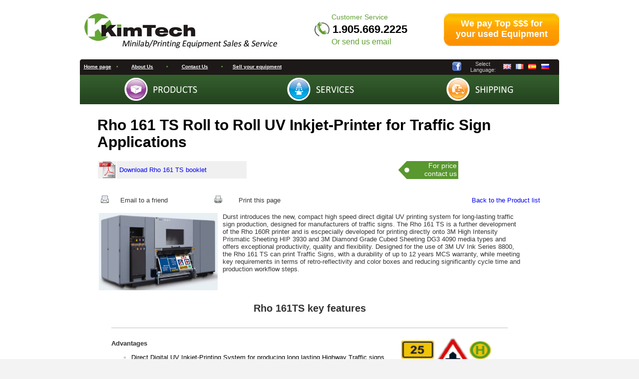

--- FILE ---
content_type: text/html
request_url: https://minilab.ca/product/60/Rho-161-TS-Roll-to-Roll-UV-Inkjet-Printer-for-Traffic-Sign-Applications
body_size: 6684
content:
<!DOCTYPE html PUBLIC "-//W3C//DTD XHTML 1.0 Transitional//EN" "http://www.w3.org/TR/xhtml1/DTD/xhtml1-transitional.dtd">
<html xmlns="http://www.w3.org/1999/xhtml">
<head><link rel="stylesheet" type="text/css" href="/inc/main.css"/>
	<link rel="shortcut icon" href="/img/favicon.ico">
<meta name="keywords" content="">
<meta http-equiv="Content-Type" content="text/html; charset=UTF-8" />
<script language="javascript" type="text/javascript" src="/inc/ajax.js"></script>
<script language="javascript" type="text/javascript" src="/inc/validations.js"></script>
<script language="javascript" type="text/javascript">
function showMenu(sss, aaa){
	if(sss=='1'){document.getElementById('menuA'+aaa).style.display='inline';}
	else if(sss=='0') {document.getElementById('menuA'+aaa).style.display='none';}
	}
function showMap(sss){
	new_window = window.open(sss, "Image", "top=30,left=90,toolbar=no,location=no,status=no,menubar=no,scrollbars=yes,resizable=yes");
	new_window.focus();
	}
</script>
<title>Kimtech </title>
</head>

<body><table border="0" cellspacing="0" cellpadding="0" style=" width:100%; margin:0 auto;">
<tr bgcolor="#FFFFFF"><td>&nbsp;</td><td style=" width:960px; margin:0 auto;"><table border="0" cellspacing="0" cellpadding="0" style=" width:960px;">
<tr><td width="410"><a href="/"><img src="/img/logo.jpg" width="410" height="119" border="0" /></a></td>
<td style="padding:0 0 0 60px"><table border="0" cellspacing="0" cellpadding="0">
<tr><td>&nbsp;</td><td class="tahoma_14">&nbsp;Customer Service</td></tr>
<tr><td><img src="/img/header/phone.jpg" width="30" height="32" /></td>
<td class="verdana_22">&nbsp;<b>1.905.669.2225</b></td></tr>
<tr><td>&nbsp;</td><td class="tahoma_16">&nbsp;<a href="/contact.php" class="tahoma_16">Or send us email</a></td></tr></table></td>
<td width="231">
<table border="0" cellspacing="0" cellpadding="0" width="231" onclick="self.location.href='/pay_top.php'">
<tr><td class="pay_used">We pay Top $$$ for your used Equipment</td></tr>
<tr><td height="13"><img src="/img/header/we_pay_used_bot.jpg" width="231" height="13" /></td></tr>
</table>



</td></tr></table></td><td>&nbsp;</td></tr>

<tr bgcolor="#FFFFFF"><td>&nbsp;</td>
<td height="31" background="/img/header/menu_bg.jpg"><table width="100%" border="0" cellspacing="0" cellpadding="0">
<tr class="verdana_10_g" align="center">
    <td width="70px"><a href="/" class="menu_top">Home page</a></td>
    <td width="10px">&bull;</td>
        <td width="90px"><a href="/content/1/about-us" class="menu_top">About Us</a></td>
    <td width="10px">&bull;</td>
    <td width="100px"><a href="/contact.php" class="menu_top">Contact Us</a></td>
    <td width="10px">&bull;</td>
    <td width="130px"><a href="/pay_top.php" class="menu_top">Sell your equipment</a></td>
    <td align="right"><a href="https://www.facebook.com/pages/KimTech-Inc/231857850158948" target="_blank"><img src="/img/header/facebook.png" border="0" height="18" /></a>&nbsp;</td>
    <td class="verdana_11_c" width="80px">Select Language:</td>
    <td width="113" align="left"><a href="https://www.minilab.ca/product/60/Rho-161-TS-Roll-to-Roll-UV-Inkjet-Printer-for-Traffic-Sign-Applications"><img src="/img/header/flag_en.png" width="21" height="17" border='0' /></a><a href="https://fr.minilab.ca/product/60/Rho-161-TS-Roll-to-Roll-UV-Inkjet-Printer-for-Traffic-Sign-Applications"><img src="/img/header/flag_fr.png" width="26" height="17" border='0' /></a><a href="https://sp.minilab.ca/product/60/Rho-161-TS-Roll-to-Roll-UV-Inkjet-Printer-for-Traffic-Sign-Applications"><img src="/img/header/flag_es.png" width="25" height="17" border='0' /></a><a href="https://ru.minilab.ca/product/60/Rho-161-TS-Roll-to-Roll-UV-Inkjet-Printer-for-Traffic-Sign-Applications"><img src="/img/header/flag_ru.png" width="21" height="17" border='0' /></a></td></tr>
</table></td><td>&nbsp;</td></tr>
<tr bgcolor="#FFFFFF"><td>&nbsp;</td>
<td height="59" background="/img/header/menu_2_bg.jpg"><table width="100%" border="0" cellspacing="0" cellpadding="0">
<tr align="center">
    <td><a href="/"><img src="/img/header/menu_products.png" width="151" height="46" border="0" /></a></td>
    <td><a href="/content/7/services"><img src="/img/header/menu_services.png" width="145" height="46" border="0" /></a></td>
    <td><a href="/content/8/shipping"><img src="/img/header/menu_shipping.png" width="145" height="46" border="0" /></a></td>
    </tr>
</table></td><td>&nbsp;</td></tr>


<tr bgcolor="#FFFFFF"><td>&nbsp;</td><td>

<table width="100%" border="0" cellspacing="0" cellpadding="10" style="margin:10px 0; ">
<tr valign="top">

<td><div class="arial_25" style="margin:5px 25px;"></div><table border="0" cellspacing="0" cellpadding="0" style="margin:5px 0; width:940px;">
<tr><td valign="top" style="padding:0 25px"><div class="arial_30">Rho 161 TS Roll to Roll UV Inkjet-Printer for Traffic Sign Applications</div><table border="0" cellspacing="0" cellpadding="0">
<tr><td class="arial_15"><table border="0" cellspacing="1" cellpadding="1" style="margin:20px 0; width:300px;"><tr bgcolor="#f0f0f0" class="arial_13"><td width="35px" align="right"><a href="/dat/files/349.pdf" target="_blank"><img src="/img/product/pdf.gif" border="0" style="padding-right:1px;" /></a></td><td>&nbsp;<a href="/dat/files/349.pdf" target="_blank">Download Rho 161 TS booklet</a>&nbsp;&nbsp;</td></tr></table></td><td width="300px">&nbsp;</td><td style="padding:0 3px 0 30px; width:90px;" class='price'><a href="/contact.php" class="arial_14_f">For price contact us</a></td></tr>
</table>

<table border="0" cellspacing="2" cellpadding="1" style="margin:10px 0; width:890px;">
<tr><td>&nbsp;<img src="/img/product/email.jpg" width="16" height="15" /></td>
    <td>&nbsp;<a href="/cdn-cgi/l/email-protection#[base64]" class="arial_13">Email to a friend</a></td>
    <td>&nbsp;&nbsp;&nbsp;&nbsp;<img src="/img/product/print.jpg" width="16" height="15" /></td>
    <td>&nbsp;<a href="#" onclick="window.print(); return false;" class="arial_13">Print this page</a></td>
    <td width="40px">&nbsp;</td><td><!-- AddThis Button BEGIN -->
<div class="addthis_toolbox addthis_default_style ">
<a class="addthis_button_preferred_1"></a>
<a class="addthis_counter addthis_bubble_style"></a>
</div>
<script data-cfasync="false" src="/cdn-cgi/scripts/5c5dd728/cloudflare-static/email-decode.min.js"></script><script type="text/javascript" src="https://s7.addthis.com/js/250/addthis_widget.js#pubid=xa-4de635e307f5c41d"></script>
<!-- AddThis Button END --></td>
  <td align="right" width="400px"><a href="/">Back to the Product list</a></td></tr>
</table>
<div class="arial_13"><table width="850">
        <tr>
            <td width="574" >
         
                <div style = "float:left; margin-right: 10px"><a href="https://minilab.ca/dat/files/343.png"><img width="238" height="155px" alt="durst Rho 161 TS image" src="https://minilab.ca/dat/files/343.png" /></a></div>
                
                <div>Durst introduces the new, compact high speed direct digital UV printing system for long-lasting traffic sign production, designed for manufacturers of traffic signs. The Rho 161 TS is a further development of the Rho 160R printer and is escpecially developed for printing directly onto 3M High Intensity Prismatic Sheeting HIP 3930 and 3M Diamond Grade Cubed Sheeting DG3 4090 media types and offers exceptional productivity, quality and flexibility. Designed for the use of 3M UV Ink Series 8800, the Rho 161 TS can print Traffic Signs, with a durability of up to 12 years
MCS warranty, while meeting key requirements in terms of retro-reflectivity and color boxes and reducing significantly cycle time and production workflow steps.</div>
            </td>
            
        </tr>
       
        
    </table>
    <table width="850" border="0" >
      <tr>
        <td width="410">
          <table width="800" border="0" align="center">
            <tr>
        <th><h2> Rho 161TS
          key features</h2></th>
        
      </tr>
                   <tr>
                     <td> <hr size="1" color="#C0C0C0" /></td>
                     
            </tr>
      
      <tr>
      <td>
      
      
        <div style ="float:left; height: 350px; width:550px;">
            <p>
      <strong>Advantages</strong>
    
            <ul>
        <li type="square" style = "color:#CCC"><font color="#000000"> Direct Digital UV Inkjet-Printing System for producing long lasting Highway Traffic signs & general traffic signs</font></li>
                    
            <li type="square" style = "color:#CCC"><font color="#000000">Printer designed for printing onto 3M High Intensity Prismatic Sheeting HIP 3930 and 3M Diamond Grade Cubed Sheeting DG3 4090 media types</font></li>
                    
       
            <li type="square" style = "color:#CCC"><font color="#000000">Meeting the European Traffic standards, 3M CRYK inks are specifically developed to match the traffic sign color boxes.</font></li>
                    
      
            <li type="square" style = "color:#CCC"><font color="#000000">12 year 3M MCS warranty (durability, reflectivity, traffic colors) are provided when using 3M UV Ink Series 8800</font></li>
                    
      
            <li type="square" style = "color:#CCC"><font color="#000000">Reduced operating steps and higher flexibility with digital production workflow.</font></li>
     
            <li type="square" style = "color:#CCC"><font color="#000000">Excellent print quality with a resolutuion of 400/600 dpi (addressable)</font></li>
                    
       
            <li type="square" style = "color:#CCC"><font color="#000000">High output speed – up to 65 m2/hr (700 sq ft/hr) in 2 Pass Mode at 400 dpi</font></li>
            
        <li type="square" style = "color:#CCC"><font color="#000000">Easy Operation with Durst Rho 161 TS proprietary user software based on Linux</font></li>
                    
        
            <li type="square" style = "color:#CCC"><font color="#000000">High reliability and 24/7 unattended printing</font></li>
                    
       
            <li type="square" style = "color:#CCC"><font color="#000000">ast media changing with minimum media waste</font></li>
                    
    
            <li	 type="square" style = "color:#CCC"><font color="#000000">Maximum printing width 157,5 cm (62 in.)	
    
     </font></li>
     <li type="square" style = "color:#CCC"><font color="#000000">Maximum printing length – limited by the roll length</font></li>
                    
    
       </ul>
    
        </p>
        </div>
        
     
     
                    <div style ="float:right; width: 205px; height:660px; margin-left: 10px; margin-right:20px;">
                    <img width="203" height="200" alt="durst Rho 161 TS image" src="https://minilab.ca/dat/files/344.png" />
                  <p style="padding:10px 0 10px 0;"><img width="203" height="200" alt="durst Rho 161 TS image" src="https://minilab.ca/dat/files/345.png" /></p>
                    <img width="203" height="200" alt="durst Rho 161 TS image" src="https://minilab.ca/dat/files/346.png" />
    </div>
    
    <div style="float:left; width:203; margin-left:80px;">
     <img width="203" height="200" alt="durst Rho 161 TS image" src="https://minilab.ca/dat/files/347.png" />
     </div>
   <div style = "float: left; width:203px;  margin-left: 30px;">
   <img width="203" height="200" alt="durst Rho 161 TS image" src="https://minilab.ca/dat/files/348.png" />
    </div>
     
     <tr><td>
                <div style ="float:left; margin: 20px 10px 10px 0;">
                <img width="181" height="144" alt="durst Rho 162 TS image" src="https://minilab.ca/dat/files/335.png" />
                </div>
            <div style = "margin:30px 0 20px 0;"><strong>Quadro Array Technology</strong><br />
Durst`s own revolutionary Quadro Array printhead technology achieves the combination of the highest productivity with the finest image quality and is featured in all the Durst Rho UV inkjets.The technology is based on Spectra inkjets. There are four slots in a single heated jet plate in an array configuration. This provides a total of 512 nozzles wich are supplied with continual ink flow. This makes it possible to achieve the greatest drop density yet recorded in the smallest amount of space, and at the same time
to eliminate the tolerances between the jet heads. The drops are set at precisely defined points.Printing quality is further improved by Durst`s own electronic system which controls the size and shape of the drops. This means that the printing of very small text (as small as 6pt), is comparable to that achieved with conventional offset printing. With precision drop setting electronics, at either 400 or 600 dpi resolution, the customer no longer has to make the choice between the best quality and a high rate of printing speed. Quadro array technology makes the Rho inkjets both high-quality and fast, without compromise.
Finally, Quadro Array Technology, with its constant control of drop geometry, also makes it possible to print full-area, critical colours without variation.</div>
                
     </td>
      </tr>
      <tr>
        <td width="344">
        
        </td></tr>
         <tr>
                     <td> <hr size="1" color="#C0C0C0" /></td>
                     
          </tr>
          <tr>
           <th>Technical Data</th>
          </tr>
         <tr>
          <td>
        <div style ="float:left; width:250px; height:700px; margin:20px 0 0 10px;">General specifications Power supply:<br /><br />
          120/208 VAC ± 10 %, 3 phase, 3 wi, 60 Hz, or 230/400 VAC ± 10 %, 3 phase + N/50 Hz<br /><br />
          Power consumption:<br />
          Maximum: 13 KVA; average: 7 KVA Max. amperage per phase: 208 VAC: 32 amp 230/400 VAC: 17 amp<br /><br />
          Dimensions:<br />
          Width: approx. 505 cm (199 in.) Length: approx. 201 cm (79 in.) Height: approx. 212 cm (83 in.)<br /><br />
          Space requirement:<br />
          Approx. 7 x 5 m ( 23 x 16 ft.)<br /><br />
          Weight:<br />
          approx. 2000 kg (4400 lb)<br /><br />
          Safety standards:<br />
          Complies with currently valid guidelinesFront-end workstation:<br />
          HP Linux Worstation<br /><br />
          Operating system:<br />
          Pre-installed RedHat Enterprise Linux WS EM64T<br /><br />
          Monitor:<br />
          HP TFT Monitor<br /><br />
          Network Interface:<br />
          Ethernet 100/1000 Mbit<br /><br />
          Front-end workstation:<br />
          HP Linux Worstation<br /><br />
          Operating system:<br />
          Pre-installed RedHat Enterprise Linux WS EM64T
          </div>
            <div style ="float:left; width:250px; height:700px; margin:20px 0 0 10px;">Printing specifications Printing system:<br /><br />
              Patented Durst Roll to Roll trans- port system with Quadro® Array- Technology<br /><br />
              Resolution:<br />
              400/600 dpi (adressable) 800/1200 dpi (apparent)<br />
              Finish:<br />
              3M 1170 overlay film<br /><br />
              Colors:<br />
              Rho 161 TS: CRYK<br /><br />
              Inks:<br />
              3M UV 8800 Inks, designed to match the traffic sign colors<br /><br />
              Ink supply:<br />
              Continuous ink supply with 10-litre ink reservoirs, refillable during operation for large print processes. Refill ink in 5-litre
              non-returnable containers, easy disposal in collapsed condition, avoiding pollution to the machine and the environment.<br /><br />
              Software/RIP:<br />
              Durst Rho User software based on Linux. RIP Workstation with Caldera GrandRIP+<br /><br />
            Productivity: Rho 161 TS-16: Up to: 65 m2/h (700 sq.ft./h) in 2 Pass Mode at 400 dpi<br /><br />
            Monitor:<br />
          HP TFT Monitor<br /><br />
          Network Interface:<br />
          Ethernet 100/1000 Mbit</div>
              <div style ="float:left; width:250px; height:700px; margin:20px 0 0 10px;">Printing specifications Media types:<br /><br />
                3M High Intensity Prismatic Sheeting HIP 3930 3M Diamond Grade Cubed Sheeting DG3 4090<br />
                3M Engineer Grade 3290I Sheeting<br /><br />
                Maximum printing width:<br />
                Up to 1575 mm (62 in.) with border and no edge to edge option.<br /><br />
                Max media weight:<br />
                Limited only by maximum outer diameter of supply roll and/or max. weight. 
                
            <ul>
				<li type = "square" style = "color:#CCC"><font color="#000000">Lower position 1: approx. 35 cm
                up to 200 kg (445 lb.) with pneumatic axle for media feeding and take-up unit Pneu 76, 74 to 82 mm (2.9 to 3.2 in.)</font>
   				 </li>
                 <li type = "square" style = "color:#CCC"><font color="#000000">Upper position: approx. 25 cm (9.8 in.) up to 35 kg (77 lb.)</font>
   				 </li>
			</ul>
  
                Max. medium thickness:<br />
                0.15 mm up to 2.5 mm<br /><br />
                Medium cutoff:<br />
                Approx. 40 cm (16 in.) at the leading edge<br /><br />
                Media cutting:<br />
              Mechanical guide for manual cutting of the roll<br /><br />
              Location requirements Maximum height:<br />
              2,400 m (8,000 ft) above sea level<br /><br />
              Temperature range:<br />
              +15 °C to +30 °C (+59°F to 86°F), non-condensing<br /><br />
              Relative air humidity:<br />
              25 - 80 %, non-condensing</div></td>
      </tr>
    </table>
        </td>
      </tr> 
      </tr>
    
    </table></div>
</td></tr>
<tr><td style="padding:20px 0px;" colspan="3"><table border="0" cellspacing="0" cellpadding="0" width="900px">
<tr><td class="tab_delim">&nbsp;</td></tr>
<tr><td colspan="10" class="tab_table">
<div id="div_Warranty" class="arial_13" style="display:none;"></div>
<div id="div_Similar" class="arial_13" style="display:none;"></div>
<div id="div_Parts" class="arial_13" style="display:none;"></div>
<div id="div_Forum" class="arial_13" style="display:none;"><table border="0" cellspacing="0" cellpadding="0"><tr align="left" class="arial_12_g"><td colspan="2"></td></tr></table><br />
<a href="/forum.php?productsID_forum=60">All messages</a>
</div></td></tr>
</table>
</td></tr></table>  </td></tr></table><table border="0" cellspacing="0" cellpadding="0">
  <tr><td><div class="tahoma_14_0" style="margin:1px 24px;">We buy, sell, refurbish and service different brands of such as:</div>
<img src="/img/home/manufacturers.jpg" width="941" height="13" style="margin:1px 9px;" /></td></tr>
<tr><td><table border="0" cellspacing="0" cellpadding="0" width="100%">
<tr align="center"><td><a href="/manufacturer/1/FUJI" class="arial_14_7"><img src="/dat/manufacturer/1.jpg" border="0"></a></td><td><a href="/manufacturer/2/NORITSU" class="arial_14_7"><img src="/dat/manufacturer/2.jpg" border="0"></a></td><td><a href="/manufacturer/4/KODAK" class="arial_14_7"><img src="/dat/manufacturer/4.jpg" border="0"></a></td><td><a href="/manufacturer/5/CHROMIRA" class="arial_14_7"><img src="/dat/manufacturer/5.jpg" border="0"></a></td><td><a href="/manufacturer/10/DURST" class="arial_14_7"><img src="/dat/manufacturer/10.jpg" border="0"></a></td><td><a href="/manufacturer/13/POLI" class="arial_14_7"><img src="/dat/manufacturer/13.jpg" border="0"></a></td><td><a href="/manufacturer/15/EPSON" class="arial_14_7"><img src="/dat/manufacturer/15.jpg" border="0"></a></td><td><a href="/manufacturer/16/OCE" class="arial_14_7"><img src="/dat/manufacturer/16.jpg" border="0"></a></td><td><a href="/manufacturer/17/HP-Indigo" class="arial_14_7"><img src="/dat/manufacturer/17.jpg" border="0"></a></td></tr></table></td></tr></table>

</td><td>&nbsp;</td></tr>
<tr bgcolor="#FFFFFF"><td colspan="3" style="border-bottom:#3A3A3A 3px solid;">&nbsp;</td></tr>

<tr><td style="border-top:#ffffff 1px solid;">&nbsp;</td><td style="border-top:#ffffff 1px solid; padding:5px 0;">
<table width="100%" border="0" cellspacing="3" cellpadding="3">
<tr class="arial_11_6">
<td>&copy;2026 KimTech </td>
<td rowspan="2" align="right" style="padding:0 10px;"><table border="0" cellspacing="0" cellpadding="0">
  <form name="ff_search" method="post" action="/search.php"><tr height="26">
    <td><input class="txt_search" name="search_site" value="Site Search" onfocus="this.select()" /></td>
    <td width="49"><input type="image" src="/img/footer/search_btn.jpg" width="49" height="26" /></td>
  </tr></form>
</table>
</td>
</tr>
<tr><td class="arial_11_6"><a href="http://www.superiorwebsys.com/"class="arial_11_6" target="_blank">Web Design and Development by</a> Superior Web Solutions</td></tr></table>
</td><td style="border-top:#ffffff 1px solid;">&nbsp;</td></tr>
</table><script defer src="https://static.cloudflareinsights.com/beacon.min.js/vcd15cbe7772f49c399c6a5babf22c1241717689176015" integrity="sha512-ZpsOmlRQV6y907TI0dKBHq9Md29nnaEIPlkf84rnaERnq6zvWvPUqr2ft8M1aS28oN72PdrCzSjY4U6VaAw1EQ==" data-cf-beacon='{"version":"2024.11.0","token":"a927e3a08ace47ea89d8640cb055298a","r":1,"server_timing":{"name":{"cfCacheStatus":true,"cfEdge":true,"cfExtPri":true,"cfL4":true,"cfOrigin":true,"cfSpeedBrain":true},"location_startswith":null}}' crossorigin="anonymous"></script>
</body></html><script language="javascript" type="text/javascript">
function change_tab(s_tab){
	//document.getElementById('td_Descritpion').className="tab";
		document.getElementById('td_'+s_tab).className="tab_o";
	//document.getElementById('div_Descritpion').style.display="none";
	document.getElementById('div_'+s_tab).style.display="block";

	}
var n_img=0;
 var arrImage=Array(); function show_arrow(kk){ n_img=1*kk;
	document.getElementById("toPrint1").innerHTML=arrImage[kk]; }
var feateres_move=document.getElementById('div_feateres');
var n_pos=1; var tmr3=setTimeout("", 10);
var banLeft1_b=0; var n_step=0; var banLeft2=0;
function change_plans(s_n){
	clearTimeout(tmr3);
	n_pos=1*n_pos+1*s_n;
	hideBanner11_b(s_n);
	}
function hideBanner11_b(s_n){
		if(banLeft2>=0 && s_n==1){ banLeft1_b=0; n_step=banLeft2; //alert("1" + banLeft2+"=px=" + banLeft1_b);
			document.getElementById('img_arrow_L').src='/img/product/arrow_up.jpg'; return;}
		else if(banLeft2<=-(-388) && s_n==-1){banLeft1_b=0; n_step=banLeft2;
			document.getElementById('img_arrow_R').src='/img/product/arrow_down.jpg';
			//alert("-1" + banLeft2+"=px=" + banLeft1_b);
			return;}
		if(1*banLeft1_b > 333){banLeft1_b = banLeft1_b + 1;}
		else if(1*banLeft1_b > 300){banLeft1_b = banLeft1_b + 5;}
		else if(1*banLeft1_b > 250){banLeft1_b = banLeft1_b + 10;}
		else{banLeft1_b = banLeft1_b + 20;}
		banLeft2= 1*n_step + 1*banLeft1_b*s_n;
		feateres_move.style.top = banLeft2+"px";
		if (banLeft1_b >= 388){banLeft1_b=0; n_step=banLeft2;
			//alert(banLeft2+"=px=" + banLeft1_b);
			document.getElementById('img_arrow_L').src='/img/product/arrow_up_o.jpg';
			document.getElementById('img_arrow_R').src='/img/product/arrow_down_o.jpg';
			//if(banLeft2>=0 && s_n==1){document.getElementById('img_arrow_L').src='/img/product/arrow_up.jpg'; return;}
			//else if(banLeft2<=- && s_n==-1){document.getElementById('img_arrow_R').src='/img/product/arrow_down.jpg';return;}
			return;}
		//alert(banLeft1_b);
		tmr3=setTimeout("hideBanner11_b('"+s_n+"')", 10);
	}
</script>


--- FILE ---
content_type: text/css
request_url: https://minilab.ca/inc/main.css
body_size: 653
content:
body{ background-color:#F3F3F3; margin:0px; padding:0px; overflow-y: scroll; }
a{ font-family:Arial, sans-serif; font-size:13px; text-decoration:none;} 
.arial_11_6{font:11px Arial, Helvetica, sans-serif; color:#666666;} 
.arial_11_3{font:11px Arial, Helvetica, sans-serif; color:#333333;} 
.arial_11_g{font:bold 11px Arial, Helvetica, sans-serif; color:#59972E; text-decoration:underline;}
.arial_12_6{font:12px Arial, Helvetica, sans-serif; color:#666666;}
.arial_13{font:13px Arial, Helvetica, sans-serif; color:#333333;}
.arial_13_b{font:13px Arial, Helvetica, sans-serif; color: #09C;}
.arial_13_u{font:13px Arial, Helvetica, sans-serif; color:#333333; text-decoration:underline;}
.arial_13_g{font:13px Arial, Helvetica, sans-serif; color:#59972E;}
.arial_14_f{font:14px Arial, sans-serif; color:#ffffff;}
.arial_14{font:14px Arial, Helvetica, sans-serif; color:#333333;}
.arial_14{font:14px Arial, Helvetica, sans-serif; color:#000000; line-height:22px;}
.arial_15{font:bold 14px Arial, Helvetica, sans-serif; color:#000000;}
.arial_16{font:16px Arial, Helvetica, sans-serif; color:#000000; line-height:22px;}
.arial_18{font:18px Arial, Helvetica, sans-serif; color:#000000;}
.arial_20{font:20px Arial, Helvetica, sans-serif; color:#000000;}
.arial_25_g{font:bold 25px Arial, Helvetica, sans-serif; color:#59972E;}
.arial_25{font:bold 25px Arial, Helvetica, sans-serif; color:#000000;}
.arial_30{font:bold 30px Arial, Helvetica, sans-serif; color:#000000;}

.contact{background:url(/img/contact/request_bot.jpg) top no-repeat;  width:420px; height:62px; text-align:center;}
.contact_btn{background:url(/img/contact/btn.png) left; height: 40px; font:bold 18px/40px Arial, sans-serif; color:#FFF; padding:0 10px 0 17px; cursor:pointer;}

.menu_top{font:bold 10px Verdana, sans-serif; color:#ffffff; text-decoration:underline;}
.menu_top:hover{font:bold 10px Verdana, sans-serif; color:#5F9F33; text-decoration:none;}
.menu_left{font: 14px Arial, sans-serif; color:#000000; text-decoration:none; height:36px;}
.menu_left:hover{font: 14px Arial, sans-serif; color:#5F9F33; text-decoration:none; height:36px;}

.paging{font: 14px Arial, Helvetica, sans-serif; color:#333333; background:url(/img/home/page_numb.jpg) center no-repeat; width:23px; text-align:center; cursor:pointer;}
.paging_sel, .paging_sel a{font:bold 14px Arial, Helvetica, sans-serif; color:#FFF; background:url(/img/home/page_selected.jpg) center no-repeat; width:23px; text-align:center; cursor:pointer;}
.paging_prev{ background:url(/img/home/page_previous_r.jpg) right no-repeat #E9E9E9; cursor:pointer; padding:0 10px 0 5px;}
.paging_prev a{ font:12px/20px Arial, sans-serif; text-decoration:none; color:#000;}
.paging_next{ background:url(/img/home/page_next_l.jpg) left no-repeat #E9E9E9; cursor:pointer; padding:0 5px 0 10px;}
.paging_next a{ font:12px/20px Arial, sans-serif; text-decoration:none; color:#000;}

.price{ font:bold 14px Arial, Helvetica, sans-serif; color:#FFF; background:url(/img/home/price_bg.png) no-repeat right; height:36px; text-align:right; width:120px; padding:0 7px 0 0px; text-decoration:none;}
.pay_used{ background:url(/img/header/we_pay_used_top.jpg) top no-repeat #FD9801; width:231px; padding:10px 15px 0 15px; font:bold 18px Arial, sans-serif; color:#FFF; text-align:center; cursor:pointer;}

.tab_o{font:bold 15px Arial, Helvetica, sans-serif; color:#64A736; height:41px; border-top: #CCC 1px solid; border-left: #CCC 1px solid; border-right: #CCC 1px solid; text-align:center;}
.tab{font:14px Arial, Helvetica, sans-serif; color:#000000; background-color:#f0f0f0; height:41px; border-bottom: #CCC 1px solid; text-align:center; cursor:pointer;}
.tab_delim{font: 1px Arial, Helvetica, sans-serif;  width:2px; border-bottom: #CCC 1px solid;}
.tab_delim1{font: 1px Arial, Helvetica, sans-serif; border-bottom: #CCC 1px solid;}
.tab_table{ border-bottom: #CCC 1px solid; border-left: #CCC 1px solid; border-right: #CCC 1px solid; padding:5px 10px;}
.tahoma_14{ font:14px Tahoma, sans-serif; color:#5F9F33;}
.tahoma_14_0{ font:14px Tahoma, sans-serif; color:#000000;}
.tahoma_16{ font:16px Tahoma, sans-serif; color:#5F9F33;}
.tahoma_17{ font:17px Tahoma, sans-serif; color:#000000;}
.txt_forum{font:11px Verdana, sans-serif; color:#666666; background:url(/img/forum/txt_bg.jpg); padding:2px 5px; border:1px #CCC solid;}
.txt_search{font:11px Verdana, sans-serif; color:#666666; background:url(/img/footer/search_bg_txt.jpg); width:171px; height:26px; padding:0 5px; border:0px;}
.txt_email{font:13px Arial, sans-serif; color:#999999; background:url(/img/home/email_news_txt.jpg); width:154px; height:36px; padding:0 5px; border:0px;}

.verdana_10_g{font:bold 10px Verdana, sans-serif; color:#5F9F33;}
.verdana_11_c{font:11px Verdana, sans-serif; color:#cccccc;}
.verdana_22{font:22px Verdana, sans-serif; color:#000;}

--- FILE ---
content_type: application/javascript
request_url: https://minilab.ca/inc/validations.js
body_size: 4760
content:
function replaceSubstring(inputString, fromString, toString) {
   // Goes through the inputString and replaces every occurrence of fromString with toString
   var temp = inputString;
   if (fromString == "") {
      return inputString;
   }
   if (toString.indexOf(fromString) == -1) { // If the string being replaced is not a part of the replacement string (normal situation)
      while (temp.indexOf(fromString) != -1) {
         var toTheLeft = temp.substring(0, temp.indexOf(fromString));
         var toTheRight = temp.substring(temp.indexOf(fromString)+fromString.length, temp.length);
         temp = toTheLeft + toString + toTheRight;
      }
   } else { // String being replaced is part of replacement string (like "+" being replaced with "++") - prevent an infinite loop
      var midStrings = new Array("~", "`", "_", "^", "#");
      var midStringLen = 1;
      var midString = "";
      // Find a string that doesn't exist in the inputString to be used
      // as an "inbetween" string
      while (midString == "") {
         for (var i=0; i < midStrings.length; i++) {
            var tempMidString = "";
            for (var j=0; j < midStringLen; j++) { tempMidString += midStrings[i]; }
            if (fromString.indexOf(tempMidString) == -1) {
               midString = tempMidString;
               i = midStrings.length + 1;
            }
         }
      } // Keep on going until we build an "inbetween" string that doesn't exist
      // Now go through and do two replaces - first, replace the "fromString" with the "inbetween" string
      while (temp.indexOf(fromString) != -1) {
         var toTheLeft = temp.substring(0, temp.indexOf(fromString));
         var toTheRight = temp.substring(temp.indexOf(fromString)+fromString.length, temp.length);
         temp = toTheLeft + midString + toTheRight;
      }
      // Next, replace the "inbetween" string with the "toString"
      while (temp.indexOf(midString) != -1) {
         var toTheLeft = temp.substring(0, temp.indexOf(midString));
         var toTheRight = temp.substring(temp.indexOf(midString)+midString.length, temp.length);
         temp = toTheLeft + toString + toTheRight;
      }
   } // Ends the check to see if the string being replaced is part of the replacement string or not
   return temp; // Send the updated string back to the user
} // Ends the "replaceSubstring" function

//function IsNumeric(sText)
//{
//   var ValidChars = "0123456789.";
//   var IsNumber=true;
//   var Char;
//
// 
//   for (i = 0; i < sText.length && IsNumber == true; i++) 
//      { 
//      Char = sText.charAt(i); 
//      if (ValidChars.indexOf(Char) == -1) 
//         {
//         IsNumber = false;
//         }
//      }
//   return IsNumber;
//   
//   }

//-------------------------------------------------------------------
// Trim functions
//   Returns string with whitespace trimmed
//-------------------------------------------------------------------
function LTrim(str){
	if (str==null){return null;}
	for(var i=0;str.charAt(i)==" ";i++);
	return str.substring(i,str.length);
	}
function RTrim(str){
	if (str==null){return null;}
	for(var i=str.length-1;str.charAt(i)==" ";i--);
	return str.substring(0,i+1);
	}
function Trim(str){return LTrim(RTrim(str));}
function LTrimAll(str) {
	if (str==null){return str;}
	for (var i=0; str.charAt(i)==" " || str.charAt(i)=="\n" || str.charAt(i)=="\t"; i++);
	return str.substring(i,str.length);
	}
function RTrimAll(str) {
	if (str==null){return str;}
	for (var i=str.length-1; str.charAt(i)==" " || str.charAt(i)=="\n" || str.charAt(i)=="\t"; i--);
	return str.substring(0,i+1);
	}
function TrimAll(str) {
	return LTrimAll(RTrimAll(str));
	}
//-------------------------------------------------------------------
// isNull(value)
//   Returns true if value is null
//-------------------------------------------------------------------
function isNull(val){return(val==null);}

//-------------------------------------------------------------------
// isBlank(value)
//   Returns true if value only contains spaces
//-------------------------------------------------------------------
function isBlank(val){
	if(val==null){return true;}
	for(var i=0;i<val.length;i++) {
		if ((val.charAt(i)!=' ')&&(val.charAt(i)!="\t")&&(val.charAt(i)!="\n")&&(val.charAt(i)!="\r")){return false;}
		}
	return true;
	}

//-------------------------------------------------------------------
// isInteger(value)
//   Returns true if value contains all digits
//-------------------------------------------------------------------
function isInteger(val){
	if (isBlank(val)){return false;}
	for(var i=0;i<val.length;i++){
		if(!isDigit(val.charAt(i))){return false;}
		}
	return true;
	}

//-------------------------------------------------------------------
// isNumeric(value)
//   Returns true if value contains a positive float value
//-------------------------------------------------------------------
function isNumeric(val){return(parseFloat(val,10)==(val*1));}

//-------------------------------------------------------------------
// isArray(obj)
// Returns true if the object is an array, else false
//-------------------------------------------------------------------
function isArray(obj){return(typeof(obj.length)=="undefined")?false:true;}

//-------------------------------------------------------------------
// isDigit(value)
//   Returns true if value is a 1-character digit
//-------------------------------------------------------------------
function isDigit(num) {
	if (num.length>1){return false;}
	var string="1234567890";
	if (string.indexOf(num)!=-1){return true;}
	return false;
	}

//-------------------------------------------------------------------
// setNullIfBlank(input_object)
//   Sets a form field to "" if it isBlank()
//-------------------------------------------------------------------
function setNullIfBlank(obj){if(isBlank(obj.value)){obj.value="";}}

//-------------------------------------------------------------------
// setFieldsToUpperCase(input_object)
//   Sets value of form field toUpperCase() for all fields passed
//-------------------------------------------------------------------
function setFieldsToUpperCase(){
	for(var i=0;i<arguments.length;i++) {
		arguments[i].value = arguments[i].value.toUpperCase();
		}
	}

//-------------------------------------------------------------------
// disallowBlank(input_object[,message[,true]])
//   Checks a form field for a blank value. Optionally alerts if 
//   blank and focuses
//-------------------------------------------------------------------
function disallowBlank(obj){
	var msg=(arguments.length>1)?arguments[1]:"";
	var dofocus=(arguments.length>2)?arguments[2]:false;
	if (isBlank(getInputValue(obj))){
		if(!isBlank(msg)){alert(msg);}
		if(dofocus){
			if (isArray(obj) && (typeof(obj.type)=="undefined")) {obj=obj[0];}
			if(obj.type=="text"||obj.type=="textarea"||obj.type=="password") { obj.select(); }
			obj.focus();
			}
		return true;
		}
	return false;
	}

//-------------------------------------------------------------------
// disallowModify(input_object[,message[,true]])
//   Checks a form field for a value different than defaultValue. 
//   Optionally alerts and focuses
//-------------------------------------------------------------------
function disallowModify(obj){
	var msg=(arguments.length>1)?arguments[1]:"";
	var dofocus=(arguments.length>2)?arguments[2]:false;
	if (getInputValue(obj)!=getInputDefaultValue(obj)){
		if(!isBlank(msg)){alert(msg);}
		if(dofocus){
			if (isArray(obj) && (typeof(obj.type)=="undefined")) {obj=obj[0];}
			if(obj.type=="text"||obj.type=="textarea"||obj.type=="password") { obj.select(); }
			obj.focus();
			}
		setInputValue(obj,getInputDefaultValue(obj));
		return true;
		}
	return false;
	}

//-------------------------------------------------------------------
// commifyArray(array)
//   Take an array of values and turn it into a comma-separated string
//-------------------------------------------------------------------
function commifyArray(obj){
	var s="";
	if(obj==null||obj.length<=0){return s;}
	for(var i=0;i<obj.length;i++){
		s=s+((s=="")?"":",")+obj[i].toString();
		}
	return s;
	}

//-------------------------------------------------------------------
// getSingleInputValue(input_object,use_default)
//   Utility function used by others
//-------------------------------------------------------------------
function getSingleInputValue(obj,use_default) {
	switch(obj.type){
		case 'radio': case 'checkbox': return(((use_default)?obj.defaultChecked:obj.checked)?obj.value:null);
		case 'text': case 'hidden': case 'textarea': return(use_default)?obj.defaultValue:obj.value;
		case 'password': return((use_default)?null:obj.value);
		case 'select-one':
			if (obj.options==null) { return null; }
			if(use_default){
				var o=obj.options;
				for(var i=0;i<o.length;i++){if(o[i].defaultSelected){return o[i].value;}}
				return o[0].value;
				}
			if (obj.selectedIndex<0){return null;}
			return(obj.options.length>0)?obj.options[obj.selectedIndex].value:null;
		case 'select-multiple': 
			if (obj.options==null) { return null; }
			var values=new Array();
			for(var i=0;i<obj.options.length;i++) {
				if((use_default&&obj.options[i].defaultSelected)||(!use_default&&obj.options[i].selected)) {
					values[values.length]=obj.options[i].value;
					}
				}
			return (values.length==0)?null:commifyArray(values);
		}
	alert("FATAL ERROR: Field type "+obj.type+" is not supported for this function");
	return null;
	}

//-------------------------------------------------------------------
// getSingleInputText(input_object,use_default)
//   Utility function used by others
//-------------------------------------------------------------------
function getSingleInputText(obj,use_default) {
	switch(obj.type){
		case 'radio': case 'checkbox': 	return "";
		case 'text': case 'hidden': case 'textarea': return(use_default)?obj.defaultValue:obj.value;
		case 'password': return((use_default)?null:obj.value);
		case 'select-one':
			if (obj.options==null) { return null; }
			if(use_default){
				var o=obj.options;
				for(var i=0;i<o.length;i++){if(o[i].defaultSelected){return o[i].text;}}
				return o[0].text;
				}
			if (obj.selectedIndex<0){return null;}
			return(obj.options.length>0)?obj.options[obj.selectedIndex].text:null;
		case 'select-multiple': 
			if (obj.options==null) { return null; }
			var values=new Array();
			for(var i=0;i<obj.options.length;i++) {
				if((use_default&&obj.options[i].defaultSelected)||(!use_default&&obj.options[i].selected)) {
					values[values.length]=obj.options[i].text;
					}
				}
			return (values.length==0)?null:commifyArray(values);
		}
	alert("FATAL ERROR: Field type "+obj.type+" is not supported for this function");
	return null;
	}

//-------------------------------------------------------------------
// setSingleInputValue(input_object,value)
//   Utility function used by others
//-------------------------------------------------------------------
function setSingleInputValue(obj,value) {
	switch(obj.type){
		case 'radio': case 'checkbox': if(obj.value==value){obj.checked=true;return true;}else{obj.checked=false;return false;}
		case 'text': case 'hidden': case 'textarea': case 'password': obj.value=value;return true;
		case 'select-one': case 'select-multiple': 
			var o=obj.options;
			for(var i=0;i<o.length;i++){
				if(o[i].value==value){o[i].selected=true;}
				else{o[i].selected=false;}
				}
			return true;
		}
	alert("FATAL ERROR: Field type "+obj.type+" is not supported for this function");
	return false;
	}

//-------------------------------------------------------------------
// getInputValue(input_object)
//   Get the value of any form input field
//   Multiple-select fields are returned as comma-separated values
//   (Doesn't support input types: button,file,reset,submit)
//-------------------------------------------------------------------
function getInputValue(obj) {
	var use_default=(arguments.length>1)?arguments[1]:false;
	if (isArray(obj) && (typeof(obj.type)=="undefined")) {
		var values=new Array();
		for(var i=0;i<obj.length;i++){
			var v=getSingleInputValue(obj[i],use_default);
			if(v!=null){values[values.length]=v;}
			}
		return commifyArray(values);
		}
	return getSingleInputValue(obj,use_default);
	}

//-------------------------------------------------------------------
// getInputText(input_object)
//   Get the displayed text of any form input field
//   Multiple-select fields are returned as comma-separated values
//   (Doesn't support input types: button,file,reset,submit)
//-------------------------------------------------------------------
function getInputText(obj) {
	var use_default=(arguments.length>1)?arguments[1]:false;
	if (isArray(obj) && (typeof(obj.type)=="undefined")) {
		var values=new Array();
		for(var i=0;i<obj.length;i++){
			var v=getSingleInputText(obj[i],use_default);
			if(v!=null){values[values.length]=v;}
			}
		return commifyArray(values);
		}
	return getSingleInputText(obj,use_default);
	}

//-------------------------------------------------------------------
// getInputDefaultValue(input_object)
//   Get the default value of any form input field when it was created
//   Multiple-select fields are returned as comma-separated values
//   (Doesn't support input types: button,file,password,reset,submit)
//-------------------------------------------------------------------
function getInputDefaultValue(obj){return getInputValue(obj,true);}

//-------------------------------------------------------------------
// isChanged(input_object)
//   Returns true if input object's value has changed since it was
//   created.
//-------------------------------------------------------------------
function isChanged(obj){return(getInputValue(obj)!=getInputDefaultValue(obj));}

//-------------------------------------------------------------------
// setInputValue(obj,value)
//   Set the value of any form field. In cases where no matching value
//   is available (select, radio, etc) then no option will be selected
//   (Doesn't support input types: button,file,password,reset,submit)
//-------------------------------------------------------------------
function setInputValue(obj,value) {
	var use_default=(arguments.length>1)?arguments[1]:false;
	if(isArray(obj)&&(typeof(obj.type)=="undefined")){
		for(var i=0;i<obj.length;i++){setSingleInputValue(obj[i],value);}
		}
	else{setSingleInputValue(obj,value);}
	}
	
//-------------------------------------------------------------------
// isFormModified(form_object,hidden_fields,ignore_fields)
//   Check to see if anything in a form has been changed. By default
//   it will check all visible form elements and ignore all hidden 
//   fields. 
//   You can pass a comma-separated list of field names to check in
//   addition to visible fields (for hiddens, etc).
//   You can also pass a comma-separated list of field names to be
//   ignored in the check.
//-------------------------------------------------------------------
function isFormModified(theform,hidden_fields,ignore_fields){
	if(hidden_fields==null){hidden_fields="";}
	if(ignore_fields==null){ignore_fields="";}
	var hiddenFields=new Object();
	var ignoreFields=new Object();
	var i,field;
	var hidden_fields_array=hidden_fields.split(',');
	for (i=0;i<hidden_fields_array.length;i++) {
		hiddenFields[Trim(hidden_fields_array[i])]=true;
		}
	var ignore_fields_array=ignore_fields.split(',');
	for (i=0;i<ignore_fields_array.length;i++) {
		ignoreFields[Trim(ignore_fields_array[i])]=true;
		}
	for (i=0;i<theform.elements.length;i++) {
		var changed=false;
		var name=theform.elements[i].name;
		if(!isBlank(name)){
			var type=theform[name].type;
			if(!ignoreFields[name]){
				if(type=="hidden"&&hiddenFields[name]){changed=isChanged(theform[name]);}
				else if(type=="hidden"){changed=false;}
				else {changed=isChanged(theform[name]);}
				}
			}
		if(changed){return true;}
		}
		return false;
	}

function isDate(dateStr) {

var datePat = /^(\d{1,2})(\/|-)(\d{1,2})(\/|-)(\d{4})$/;
var matchArray = dateStr.match(datePat); // is the format ok?

if (matchArray == null) {
//alert("Please enter date as either mm/dd/yyyy or mm-dd-yyyy.");
return false;
}

month = matchArray[1]; // p@rse date into variables
day = matchArray[3];
year = matchArray[5];

if (month < 1 || month > 12) { // check month range
alert("Month must be between 1 and 12.");
return false;
}

if (day < 1 || day > 31) {
alert("Day must be between 1 and 31.");
return false;
}

if ((month==4 || month==6 || month==9 || month==11) && day==31) {
alert("Month "+month+" doesn`t have 31 days!")
return false;
}

if (month == 2) { // check for february 29th
var isleap = (year % 4 == 0 && (year % 100 != 0 || year % 400 == 0));
if (day > 29 || (day==29 && !isleap)) {
alert("February " + year + " doesn`t have " + day + " days!");
return false;
}
}
return true; // date is valid
}


<!-- Begin
function isValidDate(dateStr) {
// Checks for the following valid date formats:
// MM/DD/YY   MM/DD/YYYY   MM-DD-YY   MM-DD-YYYY

var datePat = /^(\d{1,2})(\/|-)(\d{1,2})\2(\d{4})$/; // requires 4 digit year

var matchArray = dateStr.match(datePat); // is the format ok?
if (matchArray == null) {
//alert(dateStr + " Date is not in a valid format.")
return true;
}
month = matchArray[1]; // parse date into variables
day = matchArray[3];
year = matchArray[4];
if (month < 1 || month > 12) { // check month range
//alert("Month must be between 1 and 12.");
return true;
}
if (day < 1 || day > 31) {
//alert("Day must be between 1 and 31.");
return true;
}
if ((month==4 || month==6 || month==9 || month==11) && day==31) {
//alert("Month "+month+" doesn't have 31 days!")
return true;
}
if (month == 2) { // check for february 29th
var isleap = (year % 4 == 0 && (year % 100 != 0 || year % 400 == 0));
if (day>29 || (day==29 && !isleap)) {
//alert("February " + year + " doesn't have " + day + " days!");
return true;
   }
}
return true;
}

function isValidTime2(timeStr) {
// Checks if time is in HH:MM:SS AM/PM format.
// The seconds and AM/PM are optional.

var timePat = /^(\d{1,2}):(\d{2})(:(\d{2}))?(\s?(AM|am|PM|pm))?$/;

var matchArray = timeStr.match(timePat);
if (matchArray == null) {
//alert("Time is not in a valid format.");
return false;
}
hour = matchArray[1];
minute = matchArray[2];
second = matchArray[4];
ampm = matchArray[6];

if (second=="") { second = null; }
if (ampm=="") { ampm = null }

if (hour < 1  || hour > 12) {
alert("Hour must be between 1 and 12.");
return false;
}
if (ampm == null)
	{
	alert("You must specify AM or PM.");
	return false;
	}
if (minute < 0 || minute > 59) {
alert ("Minute must be between 0 and 59.");
return false;
}
if (second != null && (second < 0 || second > 59)) {
alert ("Second must be between 0 and 59.");
return false;
}
return true;
}

function isValidTime(timeStr) {
// Checks if time is in HH:MM:SS AM/PM format.
// The seconds and AM/PM are optional.

var timePat = /^(\d{1,2}):(\d{2})(:(\d{2}))?(\s?(AM|am|PM|pm))?$/;

var matchArray = timeStr.match(timePat);
if (matchArray == null) {
//alert("Time is not in a valid format.");
return true;
}
hour = matchArray[1];
minute = matchArray[2];
second = matchArray[4];
ampm = matchArray[6];

if (second=="") { second = null; }
if (ampm=="") { ampm = null }

if (hour < 0  || hour > 23) {
//alert("Hour must be between 1 and 12. (or 0 and 23 for military time)");
return true;
}
if (hour <= 12 && ampm == null) {
if (confirm("Please indicate which time format you are using.  OK = Standard Time, CANCEL = Military Time")) {
//alert("You must specify AM or PM.");
return true;
   }
}
if  (hour > 12 && ampm != null) {
//alert("You can't specify AM or PM for military time.");
return true;
}
if (minute < 0 || minute > 59) {
//alert ("Minute must be between 0 and 59.");
return true;
}
if (second != null && (second < 0 || second > 59)) {
//alert ("Second must be between 0 and 59.");
return true;
}
return true;
}


function ParseItJS(InputValue, DecPlaces)
	{
		if (isNumeric(InputValue)==false)
			{
				return ''
			}

		InputValue = InputValue.toString()

		if (InputValue.indexOf('.') == 0)
			{
			InputValue = '0' + InputValue
			}

		if (InputValue.indexOf('.') >= 0)
			{
				InputValue = InputValue + '0000000000'
			}
		else
			{
				InputValue = InputValue + '.0000000000'
			}			

		if (isNumeric(InputValue))
			{
				InputValue = InputValue.substring(0, InputValue.indexOf('.') + DecPlaces + 1)
				return InputValue
			}

		return ''
}

function dateDiff(dateform, decimalplaces) {
date1 = new Date();
date2 = new Date();
diff  = new Date();

if (isValidDate(dateform.TravelDate.value) && isValidTime(dateform.TravelTime.value)) { // Validates first date 
date1temp = new Date(dateform.TravelDate.value + " " + dateform.TravelTime.value);
date1.setTime(date1temp.getTime());
}
else return false; // otherwise exits

if (isValidDate(dateform.ReturnDate.value) && isValidTime(dateform.ReturnTime.value)) { // Validates second date 
date2temp = new Date(dateform.ReturnDate.value + " " + dateform.ReturnTime.value);
date2.setTime(date2temp.getTime());
}
else return false; // otherwise exits

// sets difference date to difference of first date and second date

diff.setTime(Math.abs(date1.getTime() - date2.getTime()));

timediff = diff.getTime();

weeks = Math.floor(timediff / (1000 * 60 * 60 * 24 * 7));
timediff -= weeks * (1000 * 60 * 60 * 24 * 7);

days = Math.floor(timediff / (1000 * 60 * 60 * 24)); 
timediff -= days * (1000 * 60 * 60 * 24);

hours = Math.floor(timediff / (1000 * 60 * 60)); 
timediff -= hours * (1000 * 60 * 60);

mins = Math.floor(timediff / (1000 * 60)); 
timediff -= mins * (1000 * 60);

secs = Math.floor(timediff / 1000); 
timediff -= secs * 1000;

//dateform.NumberOfDays.value = weeks + " weeks, " + days + " days, " + hours + " hours, " + mins + " minutes, and " + secs + " seconds";
if ((isDate(dateform.TravelDate.value)==true) && (isDate(dateform.ReturnDate.value)==true)) 
	{
	//if (dateform.RateType(0).checked==true) // condition removed per FogBugz entry 107
	//	{
		if (((weeks * 7) + days)==0) 
			{
			dateform.NumberOfDays.value = 1; 
			if ((isNumeric(Trim(dateform.VoucherRate.value))==true) && (isInteger(Trim(dateform.NumberOfDays.value))==true) && (isInteger(Trim(dateform.NumberOfItems.value))==true)) 
				{
				dateform.GrossAmount.value=ParseItJS(((parseFloat(Trim(dateform.VoucherRate.value)) * parseInt(Trim(dateform.NumberOfDays.value)) * parseInt(Trim(dateform.NumberOfItems.value)))), decimalplaces);
				}
			} 
		else 
			{
			dateform.NumberOfDays.value = ((weeks * 7) + days); 
			if ((isNumeric(Trim(dateform.VoucherRate.value))==true) && (isInteger(Trim(dateform.NumberOfDays.value))==true) && (isInteger(Trim(dateform.NumberOfItems.value))==true)) 
				{
				dateform.GrossAmount.value=ParseItJS(((parseFloat(Trim(dateform.VoucherRate.value)) * parseInt(Trim(dateform.NumberOfDays.value)) * parseInt(Trim(dateform.NumberOfItems.value)))), decimalplaces);
					}
			}
	//	}
	}

return true; // form should never submit, returns false
}
//  End -->

function IsTime(strTime)
	{
		var strTestTime = new String(strTime);
		strTestTime.toUpperCase();

		var bolTime = false;

		if (strTestTime.indexOf("PM",1) != -1 || strTestTime.indexOf("AM",1))
			bolTime = true;

		if (bolTime && strTestTime.indexOf(":",0) == 0)
			bolTime = false;

		var nColonPlace = strTestTime.indexOf(":",1);
		if (bolTime && ((parseInt(nColonPlace) + 5) < (strTestTime.length - 1) || (parseInt(nColonPlace) + 4) > (strTestTime.length - 1)))
			bolTime = false;


		return bolTime;
	}
function addCommas(nStr)
{
	nStr += '';
	x = nStr.split('.');
	x1 = x[0];
	x2 = x.length > 1 ? '.' + x[1] : '';
	var rgx = /(\d+)(\d{3})/;
	while (rgx.test(x1)) {
		x1 = x1.replace(rgx, '$1' + ',' + '$2');
	}
	return x1 + x2;
}
